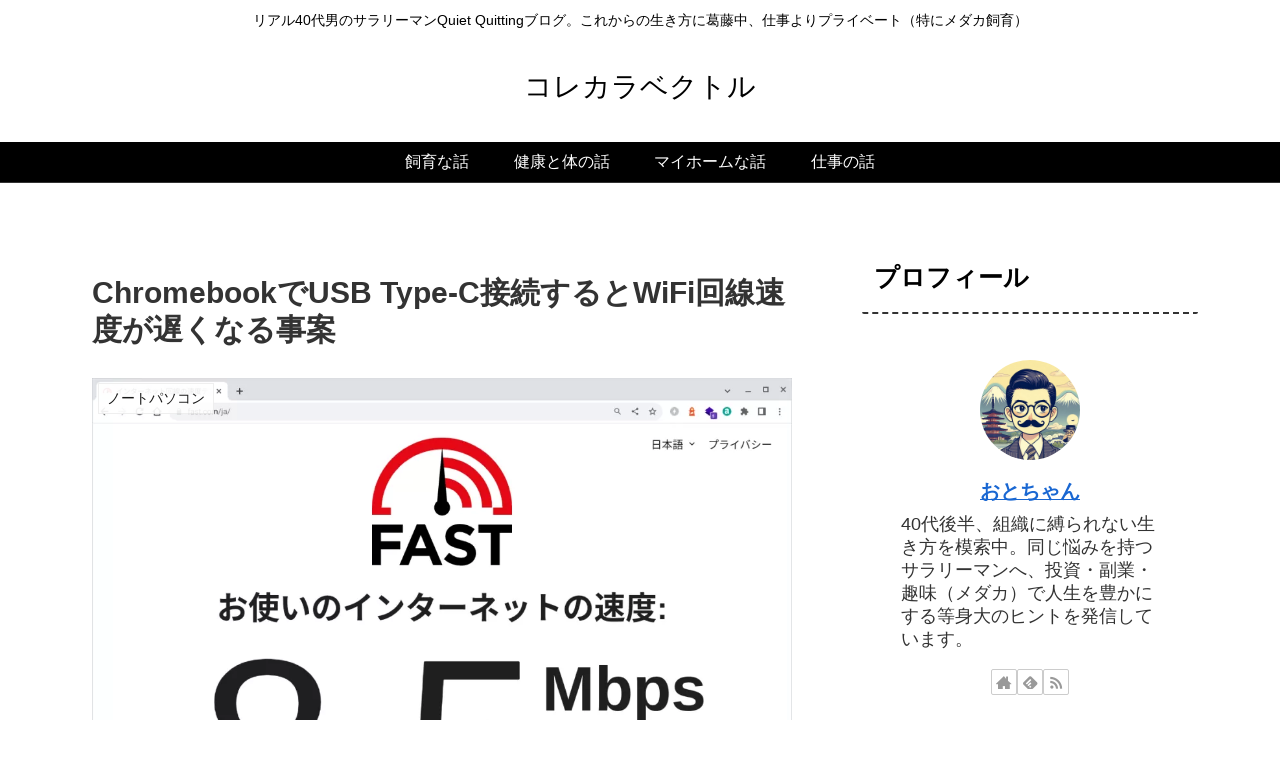

--- FILE ---
content_type: text/html; charset=utf-8
request_url: https://www.google.com/recaptcha/api2/aframe
body_size: 269
content:
<!DOCTYPE HTML><html><head><meta http-equiv="content-type" content="text/html; charset=UTF-8"></head><body><script nonce="iMGQYR5K3Nr30WLt25I86A">/** Anti-fraud and anti-abuse applications only. See google.com/recaptcha */ try{var clients={'sodar':'https://pagead2.googlesyndication.com/pagead/sodar?'};window.addEventListener("message",function(a){try{if(a.source===window.parent){var b=JSON.parse(a.data);var c=clients[b['id']];if(c){var d=document.createElement('img');d.src=c+b['params']+'&rc='+(localStorage.getItem("rc::a")?sessionStorage.getItem("rc::b"):"");window.document.body.appendChild(d);sessionStorage.setItem("rc::e",parseInt(sessionStorage.getItem("rc::e")||0)+1);localStorage.setItem("rc::h",'1768904195638');}}}catch(b){}});window.parent.postMessage("_grecaptcha_ready", "*");}catch(b){}</script></body></html>